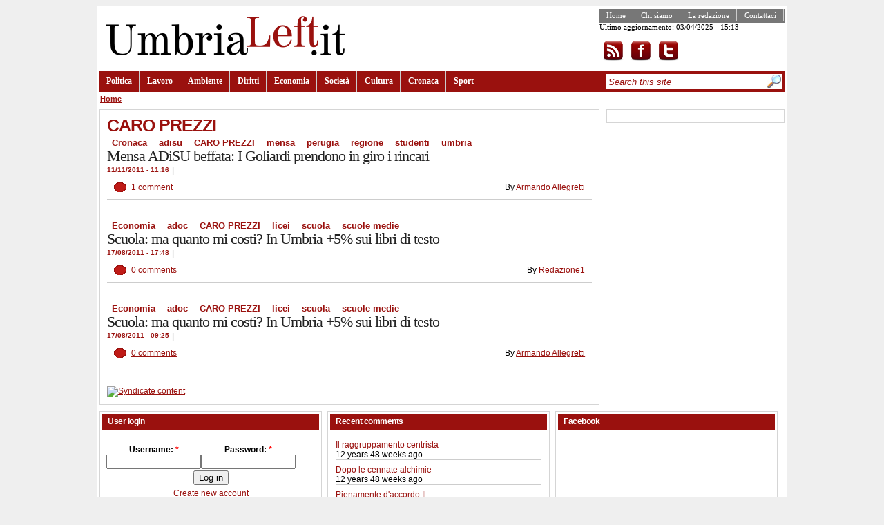

--- FILE ---
content_type: text/html; charset=utf-8
request_url: http://umbrialeft.it/taxonomy/term/2519
body_size: 4141
content:
<!DOCTYPE html PUBLIC "-//W3C//DTD XHTML 1.1//EN" "http://www.w3.org/TR/xhtml11/DTD/xhtml11.dtd">
<html prefix="og: http://ogp.me/ns#" xmlns="http://www.w3.org/1999/xhtml"  xml:lang="en" dir="ltr">
<head profile="http://gmpg.org/xfn/11">
<meta http-equiv="Content-Type" content="text/html; charset=utf-8" />
<meta http-equiv="Content-Type" content="text/html; charset=utf-8" />
<link rel="alternate" type="application/rss+xml" title="CARO PREZZI" href="/taxonomy/term/2519/all/feed" />
<link rel="shortcut icon" href="/misc/favicon.ico" type="image/x-icon" />
<meta property="og:title" content="CARO PREZZI" />
<meta name="keywords" content="umbrialeft,giornale on-line sinistra,notizie,umbria" />
<link rel="canonical" href="http://umbrialeft.it/taxonomy/term/2519" />
<meta property="og:url" content="http://umbrialeft.it/taxonomy/term/2519" />
<meta name="revisit-after" content="1 day" />
<title>CARO PREZZI | umbrialeft.it</title>
<link type="text/css" rel="stylesheet" media="all" href="/files/css/css_7248437eb26e5a9e15d74877920adc82.css" />
<script type="text/javascript" src="/files/js/js_fe4ecb9ddcddc20345871980658ea96b.js"></script>
<script type="text/javascript">
<!--//--><![CDATA[//><!--
jQuery.extend(Drupal.settings, { "basePath": "/", "googleanalytics": { "trackOutbound": 1, "trackMailto": 1, "trackDownload": 1, "trackDownloadExtensions": "7z|aac|arc|arj|asf|asx|avi|bin|csv|doc|exe|flv|gif|gz|gzip|hqx|jar|jpe?g|js|mp(2|3|4|e?g)|mov(ie)?|msi|msp|pdf|phps|png|ppt|qtm?|ra(m|r)?|sea|sit|tar|tgz|torrent|txt|wav|wma|wmv|wpd|xls|xml|z|zip" } });
//--><!]]>
</script>
<script type="text/javascript">
<!--//--><![CDATA[//><!--
$(function(){ $("#subnavlist").lavaLamp({fx: "easeOutExpo", speed: 700}); });
//--><!]]>
</script>
</head>
<body class="col-2">
    <!-- page container -->
    <div id="page">
        <!-- header container -->
        <div id="header-wrapper">
            <!-- header -->
            <div id="header">
                <!-- site title -->
                <div id="site-title">
                                        <a href="/" title="umbrialeft.it"><img id="site-logo" src="/files/community_logo.png" alt="umbrialeft.it" /></a>
                                    </div>
                <!-- top content -->
                <div id="top-content">
                    <div class="navigation_sec">
                      <ul class="links" id="navlist_sec"><li class="menu-578 first"><a href="/" title="">Home</a></li>
<li class="menu-579"><a href="/node/52" title="">Chi siamo</a></li>
<li class="menu-580"><a href="/node/55" title="">La redazione</a></li>
<li class="menu-581 last"><a href="/contact" title="">Contattaci</a></li>
</ul>                    <p>Ultimo aggiornamento: 03/04/2025 - 15:13</p><p><a href="/rss.xml" rel="alternate" type="application/rss+xml"><img src="/sites/all/themes/community/images/rss.png" alt="Iscrizione al feed" style="background:#FFF;vertical-align:top;border:0" /></a><a href="http://www.facebook.com/umbrialeft"><img src="/sites/all/themes/community/images/facebook.png" alt="Visita la pagina facebook" style="background:#FFF;vertical-align:top;border:0" /></a><a href="http://www.twitter.com/umbrialeft"><img src="/sites/all/themes/community/images/twitter.png" alt="Visita twitter" style="background:#FFF;vertical-align:top;border:0" /></a></p>
                    </div>
                                    </div>
                <!-- primary links -->
                <div class="navigation">
                    <ul class="links" id="navlist"><li class="menu-57 first"><a href="/taxonomy/term/1">Politica</a></li>
<li class="menu-72"><a href="/taxonomy/term/6">Lavoro</a></li>
<li class="menu-73"><a href="/taxonomy/term/7">Ambiente</a></li>
<li class="menu-74"><a href="/taxonomy/term/8">Diritti</a></li>
<li class="menu-58"><a href="/taxonomy/term/2">Economia</a></li>
<li class="menu-59"><a href="/taxonomy/term/3">Società</a></li>
<li class="menu-75"><a href="/taxonomy/term/9">Cultura</a></li>
<li class="menu-76"><a href="/taxonomy/term/2499">Cronaca</a></li>
<li class="menu-77 last"><a href="/taxonomy/term/11">Sport</a></li>
</ul>                    <div id="search-container">
                    <form action="/taxonomy/term/2519"  accept-charset="UTF-8" method="post" id="search-theme-form">
<div><div id="search" class="container-inline"><div class="form-item" id="edit-search-theme-form-1-wrapper">
 <input type="text" maxlength="128" name="search_theme_form" id="edit-search-theme-form-1" size="30" value="Search this site" class="form-text search-input-text" onfocus="if (this.value == &#039;Search this site&#039;) {this.value = &#039;&#039;;}" onblur="if (this.value == &#039;&#039;) {this.value = &#039;Search this site&#039;;}" />
</div>
<input type="image" name="op" value="Search" id="edit-submit-1"  class="form-submit" src="/sites/all/themes/community/images/search.jpg" />
<input type="hidden" name="form_build_id" id="form-dE5Zq7yX7Kdqg3ngC5_WliFKUawpMvRxKVsKqJ0VQ54" value="form-dE5Zq7yX7Kdqg3ngC5_WliFKUawpMvRxKVsKqJ0VQ54"  />
<input type="hidden" name="form_id" id="edit-search-theme-form" value="search_theme_form"  />
</div>

</div></form>
                    </div>

                </div>
            </div>
        </div>
        <div class="breadcrumb"><a href="/">Home</a></div>        <!-- page content -->
        <div class="page-content">
            <!-- main container -->
            <div id="main">
                <!-- node/page content -->
                <div id="primary-content">
                    
                                        <div id="primary-inner-content">
                      <h1 class="title">CARO PREZZI</h1>                                                                  <div id="content-block">
                        



                        <div class="view view-taxonomy-term view-id-taxonomy_term view-display-id-page view-dom-id-1">
    
  
  
      <div class="view-content">
        <div class="views-row views-row-1 views-row-odd views-row-first">
     
 <div class="teaser ">

     <div class="top-meta-info">
        <div class="tags"><ul class="links inline"><li class="taxonomy_term_2499 first"><a href="/taxonomy/term/2499" rel="tag" title="">Cronaca</a></li>
<li class="taxonomy_term_43"><a href="/taxonomy/term/43" rel="tag" title="">adisu</a></li>
<li class="taxonomy_term_2519 active"><a href="/taxonomy/term/2519" rel="tag" title="" class="active">CARO PREZZI</a></li>
<li class="taxonomy_term_6750"><a href="/categorie/tags/mensa" rel="tag" title="">mensa</a></li>
<li class="taxonomy_term_49"><a href="/taxonomy/term/49" rel="tag" title="">perugia</a></li>
<li class="taxonomy_term_25"><a href="/taxonomy/term/25" rel="tag" title="">regione</a></li>
<li class="taxonomy_term_45"><a href="/taxonomy/term/45" rel="tag" title="">studenti</a></li>
<li class="taxonomy_term_166 last"><a href="/taxonomy/term/166" rel="tag" title="">umbria</a></li>
</ul></div>    <h2 class="title"><a href="/node/65091">Mensa ADiSU beffata: I Goliardi prendono in giro i rincari</a></h2>
   
      <span class="timenews">11/11/2011 - 11:16</span>
      <span class="sep">|</span>
      <span class="abstract"></span>
    </div>
    <div class="bottom-meta-info">
      <span class="comments"><a href="/node/65091#comments">1 comment</a></span>
      <span class="author">By <a href="/user/1657">Armando Allegretti</a></span>
    </div>
 </div>
  </div>
  <div class="views-row views-row-2 views-row-even">
     
 <div class="teaser ">

     <div class="top-meta-info">
        <div class="tags"><ul class="links inline"><li class="taxonomy_term_2 first"><a href="/taxonomy/term/2" rel="tag" title="">Economia</a></li>
<li class="taxonomy_term_5092"><a href="/categorie/tags/adoc" rel="tag" title="">adoc</a></li>
<li class="taxonomy_term_2519 active"><a href="/taxonomy/term/2519" rel="tag" title="" class="active">CARO PREZZI</a></li>
<li class="taxonomy_term_5093"><a href="/categorie/tags/licei" rel="tag" title="">licei</a></li>
<li class="taxonomy_term_267"><a href="/taxonomy/term/267" rel="tag" title="">scuola</a></li>
<li class="taxonomy_term_5094 last"><a href="/categorie/tags/scuole-medie" rel="tag" title="">scuole medie</a></li>
</ul></div>    <h2 class="title"><a href="/node/59693">Scuola: ma quanto mi costi? In Umbria +5% sui libri di testo</a></h2>
   
      <span class="timenews">17/08/2011 - 17:48</span>
      <span class="sep">|</span>
      <span class="abstract"></span>
    </div>
    <div class="bottom-meta-info">
      <span class="comments"><a href="/node/59693#comments">0 comments</a></span>
      <span class="author">By <a href="/user/587">Redazione1</a></span>
    </div>
 </div>
  </div>
  <div class="views-row views-row-3 views-row-odd views-row-last">
     
 <div class="teaser ">

     <div class="top-meta-info">
        <div class="tags"><ul class="links inline"><li class="taxonomy_term_2 first"><a href="/taxonomy/term/2" rel="tag" title="">Economia</a></li>
<li class="taxonomy_term_5092"><a href="/categorie/tags/adoc" rel="tag" title="">adoc</a></li>
<li class="taxonomy_term_2519 active"><a href="/taxonomy/term/2519" rel="tag" title="" class="active">CARO PREZZI</a></li>
<li class="taxonomy_term_5093"><a href="/categorie/tags/licei" rel="tag" title="">licei</a></li>
<li class="taxonomy_term_267"><a href="/taxonomy/term/267" rel="tag" title="">scuola</a></li>
<li class="taxonomy_term_5094 last"><a href="/categorie/tags/scuole-medie" rel="tag" title="">scuole medie</a></li>
</ul></div>    <h2 class="title"><a href="/node/59654">Scuola: ma quanto mi costi? In Umbria +5% sui libri di testo</a></h2>
   
      <span class="timenews">17/08/2011 - 09:25</span>
      <span class="sep">|</span>
      <span class="abstract"></span>
    </div>
    <div class="bottom-meta-info">
      <span class="comments"><a href="/node/59654#comments">0 comments</a></span>
      <span class="author">By <a href="/user/1657">Armando Allegretti</a></span>
    </div>
 </div>
  </div>
    </div>
  
  
  
  
  
  
</div> 


                        <a href="/taxonomy/term/2519/all/feed" class="feed-icon"><img src="/misc/feed.png" alt="Syndicate content" title="CARO PREZZI" width="16" height="16" /></a>                      </div>

                    </div>
                     

                      
                                        </div>
                <!-- first sidebar (left) -->
                <div id="sidebar"><div class="sidebar-inner"><div class="block block-ad" id="block-ad-8749">
    <div class="content">
   
<div class="advertisement group-tids-8749" id="group-id-tids-8749"><script type='text/javascript' src='http://umbrialeft.it/sites/all/modules/ad/serve.php?q=3&amp;t=8749&amp;u=taxonomy%2Fterm%2F2519&amp;l=taxonomy%2Fterm%2F2519'></script></div>
  </div>
</div>
</div></div>                <!-- seoond sidebar (right) -->
                            </div>
        </div>
        <!-- footer -->
        <div id="footer">
        <div id="footer-left"><div class="block block-user" id="block-user-0">
  <h2 class="title">User login</h2>  <div class="content">
   <form action="/taxonomy/term/2519?destination=taxonomy%2Fterm%2F2519"  accept-charset="UTF-8" method="post" id="user-login-form">
<div><div class="form-item" id="edit-name-wrapper">
 <label for="edit-name">Username: <span class="form-required" title="This field is required.">*</span></label>
 <input type="text" maxlength="60" name="name" id="edit-name" size="15" value="" class="form-text required" />
</div>
<div class="form-item" id="edit-pass-wrapper">
 <label for="edit-pass">Password: <span class="form-required" title="This field is required.">*</span></label>
 <input type="password" name="pass" id="edit-pass"  maxlength="60"  size="15"  class="form-text required" />
</div>
<input type="submit" name="op" id="edit-submit" value="Log in"  class="form-submit" />
<div class="item-list"><ul><li class="first"><a href="/user/register" title="Create a new user account.">Create new account</a></li>
<li class="last"><a href="/user/password" title="Request new password via e-mail.">Request new password</a></li>
</ul></div><input type="hidden" name="form_build_id" id="form-Hh3odAjV1eUqMnG4qDgMvcScNZpxOsDDsnDyXSMeH1A" value="form-Hh3odAjV1eUqMnG4qDgMvcScNZpxOsDDsnDyXSMeH1A"  />
<input type="hidden" name="form_id" id="edit-user-login-block" value="user_login_block"  />

</div></form>
  </div>
</div>
<div class="block block-user" id="block-user-3">
  <h2 class="title">Who's online</h2>  <div class="content">
   There are currently <em>0 users</em> and <em>15 guests</em> online.  </div>
</div>
</div>
        <div id="footer-center"><div class="block block-comment" id="block-comment-0">
  <h2 class="title">Recent comments</h2>  <div class="content">
   <div class="item-list"><ul><li class="first"><a href="/node/91812#comment-7320">Il raggruppamento centrista</a><br />12 years 48 weeks ago</li>
<li><a href="/node/91812#comment-7318">Dopo le cennate alchimie</a><br />12 years 48 weeks ago</li>
<li><a href="/node/91962#comment-7317">Pienamente d&#039;accordo.Il</a><br />12 years 48 weeks ago</li>
<li><a href="/node/91962#comment-7316">Non solo Monti: sono venti</a><br />12 years 48 weeks ago</li>
<li><a href="/node/91935#comment-7315">Ingroia,giustamente,si fa la</a><br />12 years 48 weeks ago</li>
<li><a href="/node/91935#comment-7314">Anche Ingroia e&#039; in una</a><br />12 years 48 weeks ago</li>
<li><a href="/node/91812#comment-7313">a dir il vero ,questo</a><br />12 years 48 weeks ago</li>
<li><a href="/node/91812#comment-7309">mi permetto solo una</a><br />12 years 48 weeks ago</li>
<li><a href="/node/91812#comment-7308">Staremo a vedere come andrà</a><br />12 years 48 weeks ago</li>
<li class="last"><a href="/node/91812#comment-7307">Noto un pò di confusione ed</a><br />12 years 48 weeks ago</li>
</ul></div>  </div>
</div>
</div>
        <div id="footer-right"><div class="block block-block" id="block-block-12">
  <h2 class="title">Facebook</h2>  <div class="content">
   <iframe allowtransparency="true" frameborder="0" scrolling="no" src="http://www.facebook.com/plugins/likebox.php?href=http%3A%2F%2Fwww.facebook.com%2Fumbrialeft&amp;width=300&amp;colorscheme=light&amp;connections=10&amp;stream=false&amp;header=false&amp;height=280" style="border: medium none; overflow: hidden; width: 300px; height: 280px;"></iframe>  </div>
</div>
</div>
        <div class="clear">&nbsp;</div>
        </div>
        <!-- footer message -->
        <div id="footer-message">Umbrialeft: registrazione al Tribunale di Perugia n. 47/2007 del 16/11/2007, direttore responsabile Eugenio Pierucci</div>
    </div>
<script type="text/javascript">
<!--//--><![CDATA[//><!--
var _gaq = _gaq || [];_gaq.push(["_setAccount", "UA-3006281-1"]);_gaq.push(["_trackPageview"]);(function() {var ga = document.createElement("script");ga.type = "text/javascript";ga.async = true;ga.src = "/files/googleanalytics/ga.js?p";var s = document.getElementsByTagName("script")[0];s.parentNode.insertBefore(ga, s);})();
//--><!]]>
</script>
</body>
</html>



--- FILE ---
content_type: application/x-javascript; charset=utf-8
request_url: http://umbrialeft.it/sites/all/modules/ad/serve.php?q=3&t=8749&u=taxonomy%2Fterm%2F2519&l=taxonomy%2Fterm%2F2519
body_size: 378
content:
document.write('\x3cdiv class=\"image-advertisement\" id=\"ad-44686\"\x3e\x3ca href=\"http://www.umbrialeft.it/ad/redirect/44686/t8749?url=taxonomy/term/2519\" onclick=\"window.open(this.href); return false;\"\x3e\x3c/a\x3e\x3c/div\x3e');